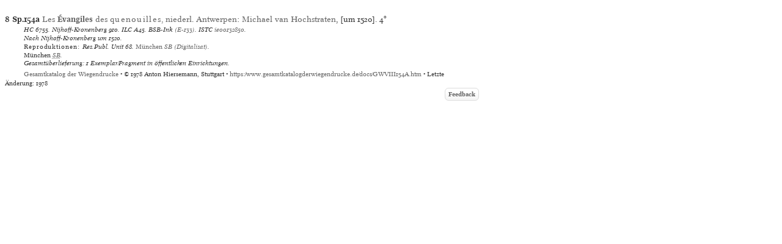

--- FILE ---
content_type: text/html
request_url: https://gesamtkatalogderwiegendrucke.de/docs/GWVIII154A.htm
body_size: 5315
content:
<?xml version="1.0" encoding="UTF-8"?>
<!DOCTYPE html
  PUBLIC "-//W3C//DTD XHTML 1.0 Transitional//EN" "http://www.w3.org/TR/xhtml1/DTD/xhtml1-transitional.dtd">
<html><head><title>GW. Incunable GWVIII154A</title><link charset="UTF-8" href="../Style/GW.css" rel="stylesheet" type="text/css"></link><meta http-equiv="Content-Type" content="text/html; charset=UTF-8"></meta><link rel="schema.DC" href="http://purl.org/dc/elements/1.1/"></link><link rel="schema.DCTERMS" href="http://purl.org/dc/terms/"></link><meta name="DC.title" content="GW. Description of Incunable No. GWVIII154A"></meta><meta name="DC.identifier" content="GWVIII154A.htm"></meta><meta name="DCTERMS.modified" content="2011-12-14"></meta><meta name="DC.creator" content="Staatsbibliothek zu Berlin"></meta><meta name="DC.subject" content="gesamtkatalog der wiegendrucke; typography before 1501; incunable GWVIII154A"></meta><meta name="DC.description" content="Gesamtkatalog der Wiegendrucke. Description of Incunable No. GWVIII154A"></meta><meta name="DC.language" content="DE"></meta><meta name="DC.type" content="Text"></meta><meta name="DC.format" content="text/xhtml"></meta><meta name="DCTERMS.conformsTo" content="http://www.unicode.org/versions/Unicode5.2.0/"></meta><meta name="DCTERMS.conformsTo" content="http://www.ietf.org/rfc/rfc2279.txt"></meta><meta name="DCTERMS.conformsTo" content="http://www.w3.org/TR/xhtml1/DTD/xhtml1-strict.dtd"></meta><meta name="DC.publisher" content="Staatsbibliothek zu Berlin (SBB)"></meta><meta name="DCTERMS.issued" content="2025-11-18+01:00"></meta><meta name="DC.rights" content="© 1978 Anton Hiersemann, Stuttgart"></meta><script type="text/javascript" src="../gwHelper.js"></script><script type="text/javascript" src="../quellen.js"></script></head><body style="margin:8px"><div class="inhalt"><div class="height10"><!-- --></div><div style="width:774px"><a id="GWVIII154A" name="GWVIII154A"><!-- --></a><div class="bn8-10"><span class="bold"> 8 Sp.154a</span><span class="bold"> </span><a href="../Show.asp?dir=EVANQUE&amp;file=EVANQUE&amp;localref=GWVIII154A">Les <span class="bold">Évangiles</span> des <span class="spaced">quenouilles</span>, niederl</a>.  <a href="../doPrint.asp?search=1&amp;resultsize=100&amp;pop=Antwerpen">Antwerpen</a>: <a href="../doPrint.asp?search=1&amp;resultsize=10&amp;pr=Michael van Hochstraten">Michael van 
					Hochstraten</a>, [um 1520]. <span>4°</span></div><div class="iip7-9"><span class="ab" onclick="toggle_bibl(this)">HC</span> 6755. <span class="ab" onclick="toggle_bibl(this)">Nijhoff-Kronenberg</span> 910. <span class="ab" onclick="toggle_bibl(this)">ILC</span> A45. <span class="ab" onclick="toggle_bibl(this)">BSB-Ink</span> <a target="_blank" href="https://inkunabeln.digitale-sammlungen.de/Ausgabe_(E-133).html">(E-133)</a>. <span class="ab" onclick="toggle_bibl(this)">ISTC</span> <a target="_blank" href="https://data.cerl.org/istc/ie00132850">ie00132850</a>. </div><div class="iip7-9">Nach Nijhoff-Kronenberg um 1520.</div><div style="text-align:left" class="iip7-9"><span class="spacedNormal">Reproduktionen: </span><span class="italic">Res.Publ. Unit 68</span>. <span class="italic"><a target="_blank" href="http://daten.digitale-sammlungen.de/0008/bsb00082612/images/"><span class="normal">München</span> <span>SB</span> (Digitalisat)</a></span>. </div><div class="iip7-9"><span class="normal">München</span> <span onclick="toggle_visibility('d3e1430');" class="clickableSpan">SB</span><div class="overlay" id="d3e1430"><div class="popup"><span class="close clickableSpan" onclick="toggle_visibility('d3e1430');">×</span><div class="content"><div class="normal"><div class="ref21"><span class="normal">München</span> SB, Rar. 177</div></div></div></div></div>. </div><div class="iip7-9">Gesamtüberlieferung: 1 Exemplar/Fragment in öffentlichen Einrichtungen.</div></div><div class="afooter"><a href="..">Gesamtkatalog der Wiegendrucke</a> • © 1978 Anton Hiersemann, Stuttgart • <a href="https://www.gesamtkatalogderwiegendrucke.de/docs/GWVIII154A.htm">https://www.gesamtkatalogderwiegendrucke.de/docs/GWVIII154A.htm</a> • Letzte Änderung: 1978<span style="width:774px;position:absolute;left:10px;"><a href="http://b-gwshow01.pk.de/docs/GWVIII154A.htm" style="position:absolute;top:15px;left:-10px;"><img alt="" src="https://www.gesamtkatalogderwiegendrucke.de/pix/empty.gif" width="25" height="20" border="0"></img></a><a href="mailto:gw@sbb.spk-berlin.de?subject=Feedback zu Nr GWVIII154A" class="feedbackButton">Feedback</a></span></div></div><script type="text/javascript">
                                    var _paq = window._paq || [];
                                    _paq.push(['trackPageView']);
                                    _paq.push(['enableLinkTracking']);
                                    
                                    (function() {
                                    var u="https://webstats.sbb.berlin/";
                                    _paq.push(['setTrackerUrl', u+'matomo.php']);
                                    _paq.push(['setSiteId', '7']);
                                    var d=document, g=d.createElement('script'), s=d.getElementsByTagName('script')[0];
                                    g.type='text/javascript'; g.async=true; g.defer=true; g.src=u+'matomo.js'; s.parentNode.insertBefore(g,s);
                                    })();
                                </script></body></html>